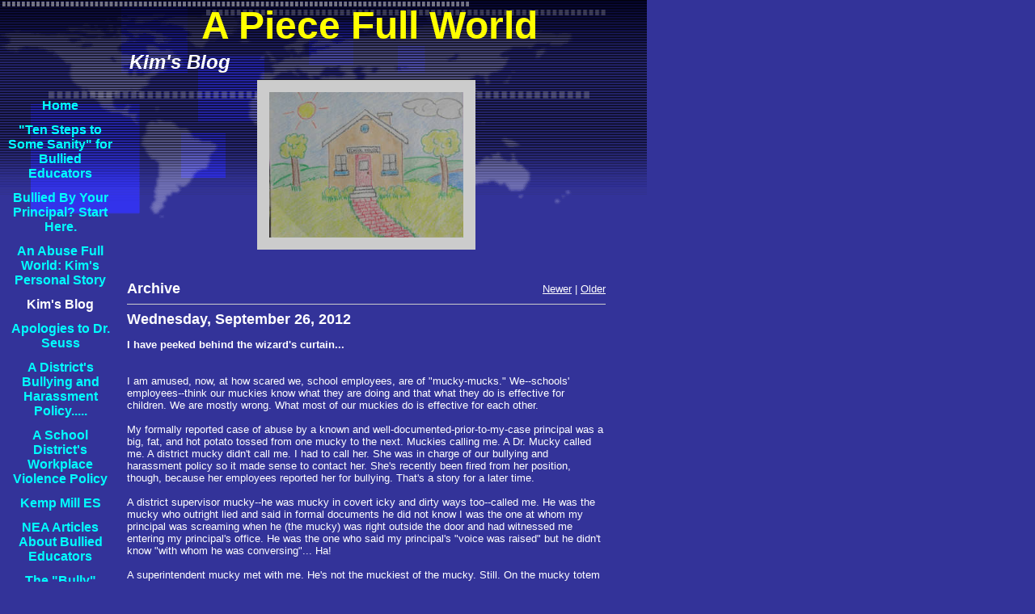

--- FILE ---
content_type: text/html
request_url: http://apiecefullworld.com/2012.09.23_arch.html
body_size: 36654
content:
<html>
   <HEAD>
      <meta http-equiv="Content-Type" content="text/html; charset=iso-8859-1">
   
      <title>Kim's Blog</title>
      <meta name="description" content="bullying principals, Olweus, workplace bullying, workplace violence, workplace abuse, schools">
      <meta name="keywords" content="bullying, principals, violence, workplace, prevention, leaders, schools,">
      <META http-equiv="Content-Type" content="text/html; charset=iso-8859-1">
      <META http-equiv="Expires" content="0">
      <META name="generator" content="Trellix Site Builder">
      <META name="TRELLIX_BUILDER_VER" content="1.0"><META name="TRELLIX_OPEN_SITE_COMMAND" content="http://sitebuilder.myregisteredsite.com:80SiteBuilderServlet?fUrl=f_error.html&sUrl=f_edit_page.html&Command=OpenSite&FileName=8583278784432652581/site.xml"></META>
      <!--base href="http://www.APIECEFULLWORLD.COM/"-->
      <!--/base--><script language="Javascript"><!--
		document.isTrellix = 1;
//						--></script></HEAD>
   <body leftmargin="0" topmargin="0" rightmargin="4" marginwidth="0" marginheight="0" bgcolor="333399" link="#0066cc" vlink="#0066cc" alink="#990099" style="background-image: url(http://webhosting.web.com/imagelib/sitebuilder/layout/mkg_continental_1.gif); background-repeat: no-repeat;">
      <table cellpadding="0" cellspacing="0" border="0">
         <tr valign="top">
            <td width="149"><img src="http://webhosting.web.com/imagelib/sitebuilder/layout/spacer.gif" height="2" width="149" alt=""></td>
            <td colspan="4" width="610"><img src="http://webhosting.web.com/imagelib/sitebuilder/layout/spacer.gif" height="2" width="1" alt=""></td>
         </tr>
         <tr>
            <td width="149" background="http://webhosting.web.com/imagelib/sitebuilder/layout/spacer.gif" height="80" valign="middle" align="center"><img src="http://webhosting.web.com/imagelib/sitebuilder/layout/spacer.gif" alt=""></td>
            <td width="2"><img src="http://webhosting.web.com/imagelib/sitebuilder/layout/spacer.gif" height="2" width="2" alt=""></td>
            <td width="6"><img src="http://webhosting.web.com/imagelib/sitebuilder/layout/spacer.gif" height="2" width="6" alt=""></td>
            <td background="http://webhosting.web.com/imagelib/sitebuilder/layout/spacer.gif" height="80" valign="top" align="center">
               <table cellpadding="2" cellspacing="0" border="0" background="http://webhosting.web.com/imagelib/sitebuilder/layout/spacer.gif">
                  <tr>
                     <td width="595">
                        <p align="center"><font face="Arial,Helvetica,sans-serif" size="7" color="ffff00"><b>A Piece Full World</b></font></p>
                     </td>
                  </tr>
                  <tr>
                     <td width="595">
                        <p align="left"><font face="Verdana,Arial,Helvetica,sans-serif" size="5" color="ffffff"><b><i>Kim's Blog</i></b></font></p>
                     </td>
                  </tr>
               </table>
            </td>
            <td width="2"><img src="http://webhosting.web.com/imagelib/sitebuilder/layout/spacer.gif" height="2" width="2" alt=""></td>
         </tr>
      </table>
      <table cellpadding="0" cellspacing="0" border="0">
         <tr>
            <td width="149"><img src="http://webhosting.web.com/imagelib/sitebuilder/layout/spacer.gif" height="2" width="149" alt=""></td>
            <td colspan="3" width="610"><img src="http://webhosting.web.com/imagelib/sitebuilder/layout/spacer.gif" height="2" width="1" alt=""></td>
         </tr>
         <tr>
            <td background="http://webhosting.web.com/imagelib/sitebuilder/layout/spacer.gif" height="80" valign="top" align="center">
               <table cellpadding="0" cellspacing="0" border="0">
                  <tr>
                     <td width="149"><img src="http://webhosting.web.com/imagelib/sitebuilder/layout/spacer.gif" height="20" width="149" alt=""></td>
                  </tr>
                  <tr>
                     <td width="149" valign="top" align="center">
                        <!--navbar Type="vert" uses-text="Y" face="Verdana,Arial,Helvetica,sans-serif" size="3" color="00ffff" style="0"--><script language="javascript" type="text/javascript">
        function doRollover(elem, rollover_color, text_color){
            // set background color of TD
            if (elem.parentNode){ // IE5, IE6 and Netscape 6
                if (rollover_color == 'transparent'){   // Netscape does not like the word "transparent".
                    elem.parentNode.bgColor = '';    
                }
                else{
                    elem.parentNode.bgColor=rollover_color;
                }
            }
            else if (elem.parentElement && elem.parentElement.setAttribute){ // IE4.
                elem.parentElement.setAttribute("bgColor", rollover_color);
            }
            else{  // Netscape 4.6x or 4.7x
                //alert("Must be Netscape! do nothing");
            }
            // set color of the link text
            if (elem.firstChild) {
                elem.firstChild.style.color=text_color;
            }
            else if (elem.children){  // IE4, IE5, IE6 and Netscape 6
                elem.children(0).style.color=text_color;
            }
        }                              
        </script><table cellpadding="5" border="0" background="http://webhosting.web.com/imagelib/sitebuilder/layout/spacer.gif" width="100%" cellspacing="2"><style>
        <!--
        A.NavBar:link    {color: 00ffff ; text-decoration: none}
        A.NavBar:visited {color: 00ffff ; text-decoration: none}
        A.NavBar:active  {color: 00ffff ; text-decoration: underline}
        A.NavBar:hover   {color: #333399 ; text-decoration: underline}
        -->
        </style><tr>
                              <td align="center"><a class="NavBar" onMouseOver="doRollover(this, '#cccccc', '#333399')" onMouseOut="doRollover(this, 'transparent', '00ffff')" href="index.html"><font face="Verdana,Arial,Helvetica,sans-serif" size="3" style="color: 00ffff;"><b>Home</b></font></a></td>
                           </tr>
                           <tr>
                              <td align="center"><a class="NavBar" onMouseOver="doRollover(this, '#cccccc', '#333399')" onMouseOut="doRollover(this, 'transparent', '00ffff')" href="id83.html"><font face="Verdana,Arial,Helvetica,sans-serif" size="3" style="color: 00ffff;"><b>&quot;Ten Steps to Some Sanity&quot; for Bullied Educators</b></font></a></td>
                           </tr>
                           <tr>
                              <td align="center"><a class="NavBar" onMouseOver="doRollover(this, '#cccccc', '#333399')" onMouseOut="doRollover(this, 'transparent', '00ffff')" href="id75.html"><font face="Verdana,Arial,Helvetica,sans-serif" size="3" style="color: 00ffff;"><b>Bullied By Your Principal? Start Here.</b></font></a></td>
                           </tr>
                           <tr>
                              <td align="center"><a class="NavBar" onMouseOver="doRollover(this, '#cccccc', '#333399')" onMouseOut="doRollover(this, 'transparent', '00ffff')" href="id71.html"><font face="Verdana,Arial,Helvetica,sans-serif" size="3" style="color: 00ffff;"><b>An Abuse Full World: Kim's Personal Story</b></font></a></td>
                           </tr>
                           <tr>
                              <td align="center"><a class="NavBar" onMouseOver="doRollover(this, '#cccccc', '#333399')" onMouseOut="doRollover(this, 'transparent', '#ffffff')" href="id66.html"><font face="Verdana,Arial,Helvetica,sans-serif" size="3" style="color: #ffffff;"><b>Kim's Blog</b></font></a></td>
                           </tr>
                           <tr>
                              <td align="center"><a class="NavBar" onMouseOver="doRollover(this, '#cccccc', '#333399')" onMouseOut="doRollover(this, 'transparent', '00ffff')" href="id24.html"><font face="Verdana,Arial,Helvetica,sans-serif" size="3" style="color: 00ffff;"><b>Apologies to Dr. Seuss</b></font></a></td>
                           </tr>
                           <tr>
                              <td align="center"><a class="NavBar" onMouseOver="doRollover(this, '#cccccc', '#333399')" onMouseOut="doRollover(this, 'transparent', '00ffff')" href="id77.html"><font face="Verdana,Arial,Helvetica,sans-serif" size="3" style="color: 00ffff;"><b>A District's Bullying and Harassment Policy.....</b></font></a></td>
                           </tr>
                           <tr>
                              <td align="center"><a class="NavBar" onMouseOver="doRollover(this, '#cccccc', '#333399')" onMouseOut="doRollover(this, 'transparent', '00ffff')" href="id76.html"><font face="Verdana,Arial,Helvetica,sans-serif" size="3" style="color: 00ffff;"><b>A School District's Workplace Violence Policy</b></font></a></td>
                           </tr>
                           <tr>
                              <td align="center"><a class="NavBar" onMouseOver="doRollover(this, '#cccccc', '#333399')" onMouseOut="doRollover(this, 'transparent', '00ffff')" href="id81.html"><font face="Verdana,Arial,Helvetica,sans-serif" size="3" style="color: 00ffff;"><b>Kemp Mill ES</b></font></a></td>
                           </tr>
                           <tr>
                              <td align="center"><a class="NavBar" onMouseOver="doRollover(this, '#cccccc', '#333399')" onMouseOut="doRollover(this, 'transparent', '00ffff')" href="id82.html"><font face="Verdana,Arial,Helvetica,sans-serif" size="3" style="color: 00ffff;"><b>NEA Articles About Bullied Educators</b></font></a></td>
                           </tr>
                           <tr>
                              <td align="center"><a class="NavBar" onMouseOver="doRollover(this, '#cccccc', '#333399')" onMouseOut="doRollover(this, 'transparent', '00ffff')" href="id79.html"><font face="Verdana,Arial,Helvetica,sans-serif" size="3" style="color: 00ffff;"><b>The &quot;Bully&quot; Movie</b></font></a></td>
                           </tr>
                           <tr>
                              <td align="center"><a class="NavBar" onMouseOver="doRollover(this, '#cccccc', '#333399')" onMouseOut="doRollover(this, 'transparent', '00ffff')" href="id67.html"><font face="Verdana,Arial,Helvetica,sans-serif" size="3" style="color: 00ffff;"><b>U.R.A.J.E.R.K.</b></font></a></td>
                           </tr>
                           <tr>
                              <td align="center"><a class="NavBar" onMouseOver="doRollover(this, '#cccccc', '#333399')" onMouseOut="doRollover(this, 'transparent', '00ffff')" href="http://endteacherabuse.org/" target="_new"><font face="Verdana,Arial,Helvetica,sans-serif" size="3" style="color: 00ffff;"><b>NAPTA</b></font></a></td>
                           </tr>
                           <tr>
                              <td align="center"><a class="NavBar" onMouseOver="doRollover(this, '#cccccc', '#333399')" onMouseOut="doRollover(this, 'transparent', '00ffff')" href="id2.html"><font face="Verdana,Arial,Helvetica,sans-serif" size="3" style="color: 00ffff;"><b>Services/Contact Kim</b></font></a></td>
                           </tr>
                           <tr>
                              <td align="center"><a class="NavBar" onMouseOver="doRollover(this, '#cccccc', '#333399')" onMouseOut="doRollover(this, 'transparent', '00ffff')" href="id70.html"><font face="Verdana,Arial,Helvetica,sans-serif" size="3" style="color: 00ffff;"><b>Helpful Links</b></font></a></td>
                           </tr>
                        </table>
                        <!--/navbar-->
                     </td>
                  </tr>
               </table>
            </td>
            <td width="2"><img src="http://webhosting.web.com/imagelib/sitebuilder/layout/spacer.gif" height="2" width="2" alt=""></td>
            <td valign="top">
               <table cellpadding="4" cellspacing="0" border="0">
                  <tr>
                     <td width="596" valign="top">
                        <!--area Type="subhead" face="Arial,Helvetica,sans-serif" size="3" color="ffffff" style="3" password_protection="basic"-->
                        
                        <p>
                           <div align="center">
                              <table border="0" cellpadding="0" cellspacing="0">
                                 <tr>
                                    <td align="center" background="http://webhosting.web.com/imagelib/sitebuilder/layout/spacer.gif">
                                       <table border="0" cellpadding="0" cellspacing="0" align="center">
                                          <tr>
                                             <TD HEIGHT="15" COLSPAN="3" bgcolor="#cccccc"><img src="http://webhosting.web.com/imagelib/sitebuilder/layout/blank.gif" BORDER="0" ALT=""></TD>
                                          </tr>
                                          <tr>
                                             <td width="15" bgcolor="#cccccc"><img src="http://webhosting.web.com/imagelib/sitebuilder/layout/blank.gif" WIDTH="15" HEIGHT="1" BORDER="0" ALT=""></td>
                                             <td><img alt="P1080051.JPG" border="" src="sitebuildercontent/sitebuilderpictures/.pond/P1080051.JPG.w300h225.jpg" vspace="0" hspace="0" width="240"></td>
                                             <td width="15" bgcolor="#cccccc"><img src="http://webhosting.web.com/imagelib/sitebuilder/layout/blank.gif" WIDTH="15" HEIGHT="1" BORDER="0" ALT=""></td>
                                          </tr>
                                          <tr>
                                             <td height="15" colspan="3" bgcolor="#cccccc"><img src="http://webhosting.web.com/imagelib/sitebuilder/layout/blank.gif" WIDTH="1" HEIGHT="1" BORDER="0" ALT=""></td>
                                          </tr>
                                       </table>
                                    </td>
                                 </tr>
                              </table>
                           </div>
                        </p>
                        
                        <!--/area Type="subhead"-->
                     </td>
                  </tr>
                  <tr>
                     <td height="20" width="592"><img src="http://webhosting.web.com/imagelib/sitebuilder/layout/spacer.gif" height="20" alt=""></td>
                  </tr>
                  <tr>
                     <td valign="top">
                        <table cellpadding="2" cellspacing="0" border="0">
                           <tr>
                              <td width="592" valign="top">
                                 <!--area Type="main" face="Arial,Helvetica,sans-serif" size="2" color="ffffff" style="0" password_protection="basic"-->
                                 <form id="WebComBlogFrm" action="http://svcs.myregisteredsite.com/svcs/blog/blog_comments.jsp" target="" method="post"><input type="hidden" name="username" value="user1915368"><input type="hidden" name="siteId" value="8583278784432652581"><input type="hidden" name="postId" value=""><input type="hidden" name="event" value=""></form><script type="text/javascript" src="http://svcs.myregisteredsite.com/svcs/blog/js/blog.js"></script><script type="text/javascript">	
						var WebComBlogInstance = new WebCom_Blog('user1915368', 
							'8583278784432652581', 
							'9',
							'http://svcs.myregisteredsite.com/svcs/blog/'							
							);
					</script>
                                 	<table cellpadding="0" cellspacing="0" border="0">
                                    		
                                    			
                                    <tr>
                                       				
                                       <td>
                                          					
                                          <table cellspacing="0" cellpadding="0" border="0">
                                             						
                                             <tr>
                                                							
                                                <td valign="bottom" align="left" width="1000" class="user main">
                                                   								<font face="Arial,Helvetica,sans-serif" size="2" color="ffffff">
                                                   									<font size="+1"><span style="color:;"><b>Archive</b></span></font>
                                                   								</font>
                                                   							
                                                </td>
                                                							
                                                <td align="right" nowrap class="user main">
                                                   								<font face="Arial,Helvetica,sans-serif" size="2" color="ffffff">
                                                   									<a href="2012.09.30_arch.html"><font face="Arial,Helvetica,sans-serif" size="2" color="ffffff">Newer</font></a><font face="Arial,Helvetica,sans-serif" size="2" color="ffffff"> | </font><a href="2012.09.16_arch.html"><font face="Arial,Helvetica,sans-serif" size="2" color="ffffff">Older</font></a>
                                                   								</font>
                                                   							
                                                </td>
                                                						
                                             </tr>
                                             					
                                          </table>
                                          					
                                          <hr size="1" color="#cccccc">
                                          				
                                       </td>
                                       			
                                    </tr>
                                    		
                                    		
                                    <tr>
                                       			
                                       <td valign="top" class="user main">
                                          				<font face="Arial,Helvetica,sans-serif" size="2" color="ffffff">
                                          					<a name="1348655319196"></a>
                                          						<font face="Arial,Helvetica,sans-serif" size="2" color="ffffff">
                                          <p><font size="+1"><b>Wednesday, September 26, 2012</b></font></p></font>
                                          						<font face="Arial,Helvetica,sans-serif" size="2" color="ffffff"><b>I have peeked behind the wizard's curtain...</b></font>
                                          <div><br /><br />I am amused, now, at how scared we, school employees, are of &quot;mucky-mucks.&quot; We--schools' employees--think
                                             our muckies know what they are doing and that what they do is effective for children. We are mostly&nbsp;wrong. What most
                                             of our muckies do is effective for each other. <br /><br />My formally reported case of abuse by a known and well-documented-prior-to-my-case
                                             principal was a big, fat, and hot potato tossed from one mucky to the next. Muckies calling me. A Dr. Mucky called me. A district
                                             mucky didn't call me. I had to call her. She was in charge of our bullying and harassment policy so it made sense to contact
                                             her. She's recently been fired from her position, though, because her employees reported her for bullying. That's a story
                                             for a later time. <br /><br />A district supervisor mucky--he was mucky in covert icky and dirty ways too--called me. He was
                                             the mucky who outright lied and said in formal documents he did not know I was the one at whom my principal was screaming
                                             when he (the mucky) was right outside the door and had witnessed me entering my principal's office. He was the one who said
                                             my principal's &quot;voice was raised&quot; but he didn't know &quot;with whom he was conversing&quot;... Ha!<br /><br />A
                                             superintendent mucky met with me. He's not the muckiest of the mucky. Still. On the mucky totem pole, my case ended up pretty
                                             high. As high as it could go in my region. Climbing that high--although totem pole climbing is not a particular strength of
                                             mine--was effortless for me. I had a lot of help. The hard evidence and documentation of lies and altered documents pushed
                                             me right on up to near the top of my district's mucky-mucky totem pole. <br /><br />Once I got there I spent some time with
                                             a nice man, my region's superintendent (there are only three of those now--so, as I said, pretty darn high on the mucky totem
                                             pole) who I know now was not really&nbsp;interested in helping me be safe....he was really&nbsp;interested in knowing what
                                             I'd documented and what I knew. Wanted to meet alone with me. I think he may have been a little scared. I think he may have
                                             been scared because, this time,&nbsp;documentation and evidence had pushed someone all the way to him. He, instead of me,
                                             appeared to be the deer in the headlights. <br /><br />He got over the being scared quickly though. Behind the mucky scenes,
                                             he had a lot of help. <br /><br />I didn't. I just had papers and emails and documentation of abuse by a man who has had a
                                             lot of practice at abuse. <br /><br />I think my superintendent missed a grand opportunity to do something great for his region
                                             and for his employees. He had an opportunity to rid a school of an abusive principal and by doing that make a statement. The
                                             statement to his teachers would have been this: <br /><br />&quot;I support our children. I support you. I will not allow
                                             abusive leadership to interfere with your classrooms. <br /><br />For those of you who have been targeted for abuse, please
                                             accept my apology for not keeping you safe. I will not allow abusive leadership to ruin your careers and your health. I know
                                             all about these leaders. I know of all of your reports. <br /><br />For those of you who have become your abusive leaders'
                                             followers, know this: I understand. I apologize for not keeping you safe either. I apologize for putting your integrity at
                                             risk. Know that I understand that you aligned yourselves with bullying principals because you knew that was the only way not
                                             to be targeted. <br /><br />For all the rest of you who are watching and waiting to see what I do, I apologize to you too.
                                             And know this: I will remove them from your schools. I will keep you safe. <br /><br />I got your backs.&quot;<br /><br /><br
                                             />That message would have reverberated throughout my district. That message would have been a salve to the battered and wounded
                                             educators in schools, not only in our district, but throughout the state and perhaps the nation. That's how powerful that
                                             honest and simple acknowledgement would have been.<br /><br />My regional superintendent, sadly, did not have my back. And
                                             by not having my back, he showed other employees that he did not have their backs either. He only had the abusive, almost
                                             psychopathic principal's back. <br /><br />I was really hopeful that he would have our backs. Even through the hell of the
                                             emotional abuse I experienced, I knew/know myself to be &quot;half-glass full&quot; living. I thought then to myself, &quot;Wow!
                                             Look at this! I am meeting with my REGIONAL SUPERINTENDENT! He seems nice. He seems to want to help keep me safe at my school.
                                             I am going to tell him everything.&quot;<br /><br />I trusted my regional superintendent. I trusted that he would do the right
                                             thing. I even asked him, in some innocence, at one of our meetings--in so many words--if he had my back. <br /><br />He didn't.
                                             Instead I believe my region's superintendent folded to powers above him. Powers that masquerade as friendships. Powers that
                                             protect abuse. Powers that probably are abusive themselves. Powers that allow abusive principals to reign terror in schools
                                             because really, really high mucky mucks are &quot;beholden.&quot;<br /><br />I think my regional superintendent, like me,
                                             was bullied. He has bosses too. And I believe it is one of those bosses who has warned him to keep his hands off of that pile
                                             of hot potatoes--the many reports of bullying and abuse by this man-- that he inherited. I think there is someone above him
                                             unwilling to admit a mistake; unwilling to say something like: &quot;Ok abusive principal who I have known since you were
                                             a baby, you had your chance. You blew it. I will have to tell your mother on you.&quot; <br /><br />I think, instead, that
                                             district leader said to my regional superintendent, &quot; DO NOT TAKE ACTION AGAINST MY DARLING....EVER. For if you do, you
                                             will be sorry.&quot;<br /><br />I suppose, then, it was a courageous thing for my regional superintendent to sit alone with
                                             me. Was he or I to be the lamb to slaughter? Who was to be &quot;sacrificed&quot; this time to keep the abuser safe?<br /><br
                                             />I imagine that after he'd met with me, he discussed my case at length with district attorneys and district mucky mucks.<br
                                             /><br />&quot;What can we do to keep this quiet?&quot; they must have pondered--all of them; all the $200,000 plus muckies
                                             doing what they do best--protecting each other. &quot;What can we do to protect the boss' darling? What must we do to &quot;shut
                                             her (me) up, like all the others?&quot;<br /><br />I don't think my former principal is my regional superintendent's darling.
                                             I think he is a district darling. I don't know why. I am honestly thinking there is some kind of &quot;we grew up together&quot;
                                             thing going on here; or a &quot;your-mother-and-I-were-cheerleaders-in-high-school-together-and-I-told-her-I-would-take-care-of-you-no
                                             matter- what&quot; kind of thing going on. <br /><br />Frankly, it is most perplexing, with all the reports and the documents
                                             and the lies--and the good and fine people more and more willing to tell the truth--that my district continues to protect
                                             my former abusive leader and others like him. So being cheerleaders together in high school, or football players for that
                                             matter, is pretty much the only thing that makes any sense. <br /><br />That protection makes me think my district's leaders,
                                             because of all the reports and all the good and fine people more and more willing to tell the truth, are simply allowing him
                                             to stay put because if they don't he will &quot;TELL ON THEM&quot; too. <br /><br />Ah. It is ugly. It is awful. It is the
                                             way things are. <br /><br />For now. 
                                          </div>
                                          						<font face="Arial,Helvetica,sans-serif" size="1" color="ffffff"><a href="#1348655319196"><font  color="ffffff">6:28 am edt</font></a></font>&nbsp;
                                                          &nbsp;&nbsp;&nbsp;&nbsp;&nbsp;&nbsp;&nbsp;&nbsp;<a id="blogcomments_1348655319196" href="javascript: void 0;" onclick="WebComBlogInstance.onCommentsClick('1348655319196');"><font face="Arial,Helvetica,sans-serif" size="1" color="ffffff">Comments</font></a><br><br>
                                          					
                                          				</font>
                                          			
                                       </td>
                                       			
                                       		
                                    </tr>
                                    		
                                    			
                                    <tr>
                                       				
                                       <td>
                                          					
                                          <hr size="1" color="#cccccc">
                                          					
                                          <table cellspacing="0" cellpadding="0" border="0">
                                             						
                                             <tr>
                                                							
                                                <td valign="bottom" align="left" width="1000" class="user main">
                                                   								<font face="Arial,Helvetica,sans-serif" size="2" color="ffffff">
                                                   									<font size="+1"><span style="color:;"><b>Archive</b></span></font>
                                                   								</font>
                                                   							
                                                </td>
                                                							
                                                <td align="right" nowrap class="user main">
                                                   								<font face="Arial,Helvetica,sans-serif" size="2" color="ffffff">
                                                   									<a href="2012.09.30_arch.html"><font face="Arial,Helvetica,sans-serif" size="2" color="ffffff">Newer</font></a><font face="Arial,Helvetica,sans-serif" size="2" color="ffffff"> | </font><a href="2012.09.16_arch.html"><font face="Arial,Helvetica,sans-serif" size="2" color="ffffff">Older</font></a>
                                                   								</font>
                                                   							
                                                </td>
                                                						
                                             </tr>
                                             					
                                          </table>
                                          				
                                       </td>
                                       			
                                    </tr>
                                    		
                                    	
                                 </table>
                                 <script type="text/javascript">
						for (var i=0; i < WebCom_BlogScriptsQueue.length; i++) {
						   document.writeln("<script src=" + WebCom_BlogScriptsQueue[i] + "><script>");
						}
					</script>
                                 
                                 <p align="left"><font face="Arial,Helvetica,sans-serif" size="5" color="ffffff"><a href="id77.html"><font  color="ffffff">Click here for my district's bullying and harassment policy. You will see I have made comments....</font></a></font>
                                 </p>
                                 <!--/area Type="main"-->
                              </td>
                           </tr>
                           <tr>
                              <td width="592"><img src="http://webhosting.web.com/imagelib/sitebuilder/layout/spacer.gif" height="12" width="1" alt=""></td>
                           </tr>
                           <tr>
                              <td width="592" valign="top">
                                 <!--area Type="area_a" face="Arial,Helvetica,sans-serif" size="2" color="ffffff" style="0" password_protection="basic"-->
                                 <!--/area Type="area_a"-->
                              </td>
                           </tr>
                           <tr>
                              <td width="592"><img src="http://webhosting.web.com/imagelib/sitebuilder/layout/spacer.gif" height="12" width="1" alt=""></td>
                           </tr>
                           <tr>
                              <td width="592" valign="top">
                                 <!--area Type="area_b" face="Arial,Helvetica,sans-serif" size="2" color="ffffff" style="0" password_protection="basic"-->
                                 <!--/area Type="area_b"-->
                              </td>
                           </tr>
                           <tr>
                              <td width="592"><img src="http://webhosting.web.com/imagelib/sitebuilder/layout/spacer.gif" height="12" width="1" alt=""></td>
                           </tr>
                           <tr>
                              <td width="592" valign="top">
                                 <!--area Type="area_c" face="Arial,Helvetica,sans-serif" size="2" color="ffffff" style="0" password_protection="basic"-->
                                 <!--/area Type="area_c"-->
                              </td>
                           </tr>
                        </table>
                     </td>
                  </tr>
                  <tr>
                     <td>
                        <table cellpadding="0" cellspacing="0" border="0">
                           <tr>
                              <td width="596" valign="top">
                                 <!--area Type="runner" face="Arial,Helvetica,sans-serif" size="1" color="#ffffff" style="1" password_protection="basic"-->
                                 
                                 
                                 	
                                 <!--area Type="footer" face="Arial,Helvetica,sans-serif" size="1" color="#ffffff" style="1" password_protection="basic"-->
                                 <!--/area Type="footer"-->
                                 <!--/area Type="runner"-->
                              </td>
                           </tr>
                        </table>
                     </td>
                  </tr>
               </table>
            </td>
            <td width="2"><img src="http://webhosting.web.com/imagelib/sitebuilder/layout/spacer.gif" height="2" width="2" alt=""></td>
         </tr>
         <tr>
            <td colspan="4" width="759" valign="top"><img src="http://webhosting.web.com/imagelib/sitebuilder/layout/spacer.gif" height="2" width="1" alt=""></td>
         </tr>
      </table>
   </body>
</html>